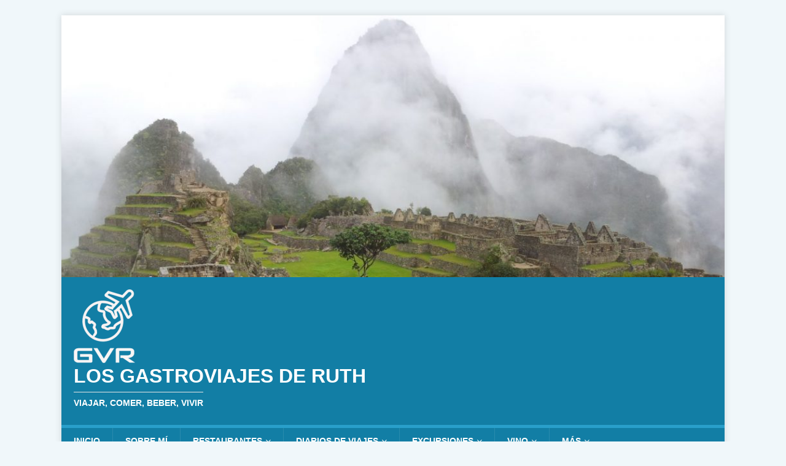

--- FILE ---
content_type: text/html; charset=UTF-8
request_url: https://gastroviajesruth.com/diarios-de-viajes/italia-dia-9/attachment/img20211025180814/
body_size: 18874
content:
<!DOCTYPE html><html class="no-js" lang="es"><head><script data-no-optimize="1">var litespeed_docref=sessionStorage.getItem("litespeed_docref");litespeed_docref&&(Object.defineProperty(document,"referrer",{get:function(){return litespeed_docref}}),sessionStorage.removeItem("litespeed_docref"));</script> <meta charset="UTF-8"><meta name="viewport" content="width=device-width, initial-scale=1.0"><link rel="profile" href="http://gmpg.org/xfn/11" /><meta name='robots' content='index, follow, max-image-preview:large, max-snippet:-1, max-video-preview:-1' /><style>img:is([sizes="auto" i], [sizes^="auto," i]) { contain-intrinsic-size: 3000px 1500px }</style><title>IMG20211025180814 - Los gastroviajes de Ruth</title><link rel="canonical" href="https://gastroviajesruth.com/diarios-de-viajes/italia-dia-9/attachment/img20211025180814/" /><meta property="og:locale" content="es_ES" /><meta property="og:type" content="article" /><meta property="og:title" content="IMG20211025180814 - Los gastroviajes de Ruth" /><meta property="og:url" content="https://gastroviajesruth.com/diarios-de-viajes/italia-dia-9/attachment/img20211025180814/" /><meta property="og:site_name" content="Los gastroviajes de Ruth" /><meta property="og:image" content="https://gastroviajesruth.com/diarios-de-viajes/italia-dia-9/attachment/img20211025180814" /><meta property="og:image:width" content="1030" /><meta property="og:image:height" content="466" /><meta property="og:image:type" content="image/jpeg" /><meta name="twitter:card" content="summary_large_image" /> <script type="application/ld+json" class="yoast-schema-graph">{"@context":"https://schema.org","@graph":[{"@type":"WebPage","@id":"https://gastroviajesruth.com/diarios-de-viajes/italia-dia-9/attachment/img20211025180814/","url":"https://gastroviajesruth.com/diarios-de-viajes/italia-dia-9/attachment/img20211025180814/","name":"IMG20211025180814 - Los gastroviajes de Ruth","isPartOf":{"@id":"https://gastroviajesruth.com/#website"},"primaryImageOfPage":{"@id":"https://gastroviajesruth.com/diarios-de-viajes/italia-dia-9/attachment/img20211025180814/#primaryimage"},"image":{"@id":"https://gastroviajesruth.com/diarios-de-viajes/italia-dia-9/attachment/img20211025180814/#primaryimage"},"thumbnailUrl":"https://i0.wp.com/gastroviajesruth.com/wp-content/uploads/2022/08/IMG20211025180814-scaled.jpg?fit=1030%2C466&ssl=1","datePublished":"2022-08-02T21:23:43+00:00","breadcrumb":{"@id":"https://gastroviajesruth.com/diarios-de-viajes/italia-dia-9/attachment/img20211025180814/#breadcrumb"},"inLanguage":"es","potentialAction":[{"@type":"ReadAction","target":["https://gastroviajesruth.com/diarios-de-viajes/italia-dia-9/attachment/img20211025180814/"]}]},{"@type":"ImageObject","inLanguage":"es","@id":"https://gastroviajesruth.com/diarios-de-viajes/italia-dia-9/attachment/img20211025180814/#primaryimage","url":"https://i0.wp.com/gastroviajesruth.com/wp-content/uploads/2022/08/IMG20211025180814-scaled.jpg?fit=1030%2C466&ssl=1","contentUrl":"https://i0.wp.com/gastroviajesruth.com/wp-content/uploads/2022/08/IMG20211025180814-scaled.jpg?fit=1030%2C466&ssl=1"},{"@type":"BreadcrumbList","@id":"https://gastroviajesruth.com/diarios-de-viajes/italia-dia-9/attachment/img20211025180814/#breadcrumb","itemListElement":[{"@type":"ListItem","position":1,"name":"Portada","item":"https://gastroviajesruth.com/"},{"@type":"ListItem","position":2,"name":"Diario de Italia, día 9: Catania y Ragusa","item":"https://gastroviajesruth.com/diarios-de-viajes/italia-dia-9/"},{"@type":"ListItem","position":3,"name":"IMG20211025180814"}]},{"@type":"WebSite","@id":"https://gastroviajesruth.com/#website","url":"https://gastroviajesruth.com/","name":"Los gastroviajes de Ruth","description":"Viajar, comer, beber, vivir","potentialAction":[{"@type":"SearchAction","target":{"@type":"EntryPoint","urlTemplate":"https://gastroviajesruth.com/?s={search_term_string}"},"query-input":{"@type":"PropertyValueSpecification","valueRequired":true,"valueName":"search_term_string"}}],"inLanguage":"es"}]}</script> <link rel='dns-prefetch' href='//www.googletagmanager.com' /><link rel='dns-prefetch' href='//stats.wp.com' /><link rel='dns-prefetch' href='//fonts.googleapis.com' /><link rel='dns-prefetch' href='//connect.facebook.net' /><link rel='dns-prefetch' href='//facebook.com' /><link rel='dns-prefetch' href='//fonts.gstatic.com' /><link rel='dns-prefetch' href='//google.co.uk' /><link rel='dns-prefetch' href='//google.com' /><link rel='dns-prefetch' href='//googleads.g.doubleclick.net' /><link rel='dns-prefetch' href='//googleadservices.com' /><link rel='dns-prefetch' href='//googletagmanager.com' /><link rel='dns-prefetch' href='//pagead2.googlesyndication.com' /><link rel='preconnect' href='//i0.wp.com' /><link rel='preconnect' href='//c0.wp.com' /><link rel='preconnect' href='//connect.facebook.net' /><link rel='preconnect' href='//facebook.com' /><link rel='preconnect' href='//fonts.googleapis.com' /><link rel='preconnect' href='//fonts.gstatic.com' /><link rel='preconnect' href='//google.co.uk' /><link rel='preconnect' href='//google.com' /><link rel='preconnect' href='//googleads.g.doubleclick.net' /><link rel='preconnect' href='//googleadservices.com' /><link rel='preconnect' href='//googletagmanager.com' /><link rel="alternate" type="application/rss+xml" title="Los gastroviajes de Ruth &raquo; Feed" href="https://gastroviajesruth.com/feed/" /><link rel="alternate" type="application/rss+xml" title="Los gastroviajes de Ruth &raquo; Feed de los comentarios" href="https://gastroviajesruth.com/comments/feed/" /><link rel="alternate" type="application/rss+xml" title="Los gastroviajes de Ruth &raquo; Comentario IMG20211025180814 del feed" href="https://gastroviajesruth.com/diarios-de-viajes/italia-dia-9/attachment/img20211025180814/feed/" />
 <script src="//www.googletagmanager.com/gtag/js?id=G-PQ3S48511Y"  data-cfasync="false" data-wpfc-render="false" type="text/javascript" async></script> <script data-cfasync="false" data-wpfc-render="false" type="text/javascript">var mi_version = '9.8.0';
				var mi_track_user = true;
				var mi_no_track_reason = '';
								var MonsterInsightsDefaultLocations = {"page_location":"https:\/\/gastroviajesruth.com\/diarios-de-viajes\/italia-dia-9\/attachment\/img20211025180814\/"};
								if ( typeof MonsterInsightsPrivacyGuardFilter === 'function' ) {
					var MonsterInsightsLocations = (typeof MonsterInsightsExcludeQuery === 'object') ? MonsterInsightsPrivacyGuardFilter( MonsterInsightsExcludeQuery ) : MonsterInsightsPrivacyGuardFilter( MonsterInsightsDefaultLocations );
				} else {
					var MonsterInsightsLocations = (typeof MonsterInsightsExcludeQuery === 'object') ? MonsterInsightsExcludeQuery : MonsterInsightsDefaultLocations;
				}

								var disableStrs = [
										'ga-disable-G-PQ3S48511Y',
									];

				/* Function to detect opted out users */
				function __gtagTrackerIsOptedOut() {
					for (var index = 0; index < disableStrs.length; index++) {
						if (document.cookie.indexOf(disableStrs[index] + '=true') > -1) {
							return true;
						}
					}

					return false;
				}

				/* Disable tracking if the opt-out cookie exists. */
				if (__gtagTrackerIsOptedOut()) {
					for (var index = 0; index < disableStrs.length; index++) {
						window[disableStrs[index]] = true;
					}
				}

				/* Opt-out function */
				function __gtagTrackerOptout() {
					for (var index = 0; index < disableStrs.length; index++) {
						document.cookie = disableStrs[index] + '=true; expires=Thu, 31 Dec 2099 23:59:59 UTC; path=/';
						window[disableStrs[index]] = true;
					}
				}

				if ('undefined' === typeof gaOptout) {
					function gaOptout() {
						__gtagTrackerOptout();
					}
				}
								window.dataLayer = window.dataLayer || [];

				window.MonsterInsightsDualTracker = {
					helpers: {},
					trackers: {},
				};
				if (mi_track_user) {
					function __gtagDataLayer() {
						dataLayer.push(arguments);
					}

					function __gtagTracker(type, name, parameters) {
						if (!parameters) {
							parameters = {};
						}

						if (parameters.send_to) {
							__gtagDataLayer.apply(null, arguments);
							return;
						}

						if (type === 'event') {
														parameters.send_to = monsterinsights_frontend.v4_id;
							var hookName = name;
							if (typeof parameters['event_category'] !== 'undefined') {
								hookName = parameters['event_category'] + ':' + name;
							}

							if (typeof MonsterInsightsDualTracker.trackers[hookName] !== 'undefined') {
								MonsterInsightsDualTracker.trackers[hookName](parameters);
							} else {
								__gtagDataLayer('event', name, parameters);
							}
							
						} else {
							__gtagDataLayer.apply(null, arguments);
						}
					}

					__gtagTracker('js', new Date());
					__gtagTracker('set', {
						'developer_id.dZGIzZG': true,
											});
					if ( MonsterInsightsLocations.page_location ) {
						__gtagTracker('set', MonsterInsightsLocations);
					}
										__gtagTracker('config', 'G-PQ3S48511Y', {"forceSSL":"true"} );
										window.gtag = __gtagTracker;										(function () {
						/* https://developers.google.com/analytics/devguides/collection/analyticsjs/ */
						/* ga and __gaTracker compatibility shim. */
						var noopfn = function () {
							return null;
						};
						var newtracker = function () {
							return new Tracker();
						};
						var Tracker = function () {
							return null;
						};
						var p = Tracker.prototype;
						p.get = noopfn;
						p.set = noopfn;
						p.send = function () {
							var args = Array.prototype.slice.call(arguments);
							args.unshift('send');
							__gaTracker.apply(null, args);
						};
						var __gaTracker = function () {
							var len = arguments.length;
							if (len === 0) {
								return;
							}
							var f = arguments[len - 1];
							if (typeof f !== 'object' || f === null || typeof f.hitCallback !== 'function') {
								if ('send' === arguments[0]) {
									var hitConverted, hitObject = false, action;
									if ('event' === arguments[1]) {
										if ('undefined' !== typeof arguments[3]) {
											hitObject = {
												'eventAction': arguments[3],
												'eventCategory': arguments[2],
												'eventLabel': arguments[4],
												'value': arguments[5] ? arguments[5] : 1,
											}
										}
									}
									if ('pageview' === arguments[1]) {
										if ('undefined' !== typeof arguments[2]) {
											hitObject = {
												'eventAction': 'page_view',
												'page_path': arguments[2],
											}
										}
									}
									if (typeof arguments[2] === 'object') {
										hitObject = arguments[2];
									}
									if (typeof arguments[5] === 'object') {
										Object.assign(hitObject, arguments[5]);
									}
									if ('undefined' !== typeof arguments[1].hitType) {
										hitObject = arguments[1];
										if ('pageview' === hitObject.hitType) {
											hitObject.eventAction = 'page_view';
										}
									}
									if (hitObject) {
										action = 'timing' === arguments[1].hitType ? 'timing_complete' : hitObject.eventAction;
										hitConverted = mapArgs(hitObject);
										__gtagTracker('event', action, hitConverted);
									}
								}
								return;
							}

							function mapArgs(args) {
								var arg, hit = {};
								var gaMap = {
									'eventCategory': 'event_category',
									'eventAction': 'event_action',
									'eventLabel': 'event_label',
									'eventValue': 'event_value',
									'nonInteraction': 'non_interaction',
									'timingCategory': 'event_category',
									'timingVar': 'name',
									'timingValue': 'value',
									'timingLabel': 'event_label',
									'page': 'page_path',
									'location': 'page_location',
									'title': 'page_title',
									'referrer' : 'page_referrer',
								};
								for (arg in args) {
																		if (!(!args.hasOwnProperty(arg) || !gaMap.hasOwnProperty(arg))) {
										hit[gaMap[arg]] = args[arg];
									} else {
										hit[arg] = args[arg];
									}
								}
								return hit;
							}

							try {
								f.hitCallback();
							} catch (ex) {
							}
						};
						__gaTracker.create = newtracker;
						__gaTracker.getByName = newtracker;
						__gaTracker.getAll = function () {
							return [];
						};
						__gaTracker.remove = noopfn;
						__gaTracker.loaded = true;
						window['__gaTracker'] = __gaTracker;
					})();
									} else {
										console.log("");
					(function () {
						function __gtagTracker() {
							return null;
						}

						window['__gtagTracker'] = __gtagTracker;
						window['gtag'] = __gtagTracker;
					})();
									}</script>  <script type="litespeed/javascript">window._wpemojiSettings={"baseUrl":"https:\/\/s.w.org\/images\/core\/emoji\/16.0.1\/72x72\/","ext":".png","svgUrl":"https:\/\/s.w.org\/images\/core\/emoji\/16.0.1\/svg\/","svgExt":".svg","source":{"concatemoji":"https:\/\/gastroviajesruth.com\/wp-includes\/js\/wp-emoji-release.min.js?ver=6.8.3"}};
/*! This file is auto-generated */
!function(s,n){var o,i,e;function c(e){try{var t={supportTests:e,timestamp:(new Date).valueOf()};sessionStorage.setItem(o,JSON.stringify(t))}catch(e){}}function p(e,t,n){e.clearRect(0,0,e.canvas.width,e.canvas.height),e.fillText(t,0,0);var t=new Uint32Array(e.getImageData(0,0,e.canvas.width,e.canvas.height).data),a=(e.clearRect(0,0,e.canvas.width,e.canvas.height),e.fillText(n,0,0),new Uint32Array(e.getImageData(0,0,e.canvas.width,e.canvas.height).data));return t.every(function(e,t){return e===a[t]})}function u(e,t){e.clearRect(0,0,e.canvas.width,e.canvas.height),e.fillText(t,0,0);for(var n=e.getImageData(16,16,1,1),a=0;a<n.data.length;a++)if(0!==n.data[a])return!1;return!0}function f(e,t,n,a){switch(t){case"flag":return n(e,"\ud83c\udff3\ufe0f\u200d\u26a7\ufe0f","\ud83c\udff3\ufe0f\u200b\u26a7\ufe0f")?!1:!n(e,"\ud83c\udde8\ud83c\uddf6","\ud83c\udde8\u200b\ud83c\uddf6")&&!n(e,"\ud83c\udff4\udb40\udc67\udb40\udc62\udb40\udc65\udb40\udc6e\udb40\udc67\udb40\udc7f","\ud83c\udff4\u200b\udb40\udc67\u200b\udb40\udc62\u200b\udb40\udc65\u200b\udb40\udc6e\u200b\udb40\udc67\u200b\udb40\udc7f");case"emoji":return!a(e,"\ud83e\udedf")}return!1}function g(e,t,n,a){var r="undefined"!=typeof WorkerGlobalScope&&self instanceof WorkerGlobalScope?new OffscreenCanvas(300,150):s.createElement("canvas"),o=r.getContext("2d",{willReadFrequently:!0}),i=(o.textBaseline="top",o.font="600 32px Arial",{});return e.forEach(function(e){i[e]=t(o,e,n,a)}),i}function t(e){var t=s.createElement("script");t.src=e,t.defer=!0,s.head.appendChild(t)}"undefined"!=typeof Promise&&(o="wpEmojiSettingsSupports",i=["flag","emoji"],n.supports={everything:!0,everythingExceptFlag:!0},e=new Promise(function(e){s.addEventListener("DOMContentLiteSpeedLoaded",e,{once:!0})}),new Promise(function(t){var n=function(){try{var e=JSON.parse(sessionStorage.getItem(o));if("object"==typeof e&&"number"==typeof e.timestamp&&(new Date).valueOf()<e.timestamp+604800&&"object"==typeof e.supportTests)return e.supportTests}catch(e){}return null}();if(!n){if("undefined"!=typeof Worker&&"undefined"!=typeof OffscreenCanvas&&"undefined"!=typeof URL&&URL.createObjectURL&&"undefined"!=typeof Blob)try{var e="postMessage("+g.toString()+"("+[JSON.stringify(i),f.toString(),p.toString(),u.toString()].join(",")+"));",a=new Blob([e],{type:"text/javascript"}),r=new Worker(URL.createObjectURL(a),{name:"wpTestEmojiSupports"});return void(r.onmessage=function(e){c(n=e.data),r.terminate(),t(n)})}catch(e){}c(n=g(i,f,p,u))}t(n)}).then(function(e){for(var t in e)n.supports[t]=e[t],n.supports.everything=n.supports.everything&&n.supports[t],"flag"!==t&&(n.supports.everythingExceptFlag=n.supports.everythingExceptFlag&&n.supports[t]);n.supports.everythingExceptFlag=n.supports.everythingExceptFlag&&!n.supports.flag,n.DOMReady=!1,n.readyCallback=function(){n.DOMReady=!0}}).then(function(){return e}).then(function(){var e;n.supports.everything||(n.readyCallback(),(e=n.source||{}).concatemoji?t(e.concatemoji):e.wpemoji&&e.twemoji&&(t(e.twemoji),t(e.wpemoji)))}))}((window,document),window._wpemojiSettings)</script> <link data-optimized="2" rel="stylesheet" href="https://gastroviajesruth.com/wp-content/litespeed/css/8f4643b8f3f9d6457422f9824fd33fdf.css?ver=9fa7c" /><link rel="preload" as="image" href="https://www.gastroviajesruth.com/wp-content/uploads/2017/02/cropped-cropped-20131020_070832-1-2-1.jpg"><link rel="preload" as="image" href="https://i0.wp.com/gastroviajesruth.com/wp-content/uploads/2017/03/Logomakr_38AePa-e1488543868987.png?fit=100%2C120&amp;ssl=1"><link rel="preload" as="image" href="https://i0.wp.com/gastroviajesruth.com/wp-content/uploads/2022/08/IMG20211025180814-scaled.jpg?fit=1030%2C466&#038;ssl=1"><style id='wp-emoji-styles-inline-css' type='text/css'>img.wp-smiley, img.emoji {
		display: inline !important;
		border: none !important;
		box-shadow: none !important;
		height: 1em !important;
		width: 1em !important;
		margin: 0 0.07em !important;
		vertical-align: -0.1em !important;
		background: none !important;
		padding: 0 !important;
	}</style><link rel='stylesheet' id='wp-block-library-css' href='https://c0.wp.com/c/6.8.3/wp-includes/css/dist/block-library/style.min.css' type='text/css' media='all' /><style id='classic-theme-styles-inline-css' type='text/css'>/*! This file is auto-generated */
.wp-block-button__link{color:#fff;background-color:#32373c;border-radius:9999px;box-shadow:none;text-decoration:none;padding:calc(.667em + 2px) calc(1.333em + 2px);font-size:1.125em}.wp-block-file__button{background:#32373c;color:#fff;text-decoration:none}</style><link rel='stylesheet' id='mediaelement-css' href='https://c0.wp.com/c/6.8.3/wp-includes/js/mediaelement/mediaelementplayer-legacy.min.css' type='text/css' media='all' /><link rel='stylesheet' id='wp-mediaelement-css' href='https://c0.wp.com/c/6.8.3/wp-includes/js/mediaelement/wp-mediaelement.min.css' type='text/css' media='all' /><style id='jetpack-sharing-buttons-style-inline-css' type='text/css'>.jetpack-sharing-buttons__services-list{display:flex;flex-direction:row;flex-wrap:wrap;gap:0;list-style-type:none;margin:5px;padding:0}.jetpack-sharing-buttons__services-list.has-small-icon-size{font-size:12px}.jetpack-sharing-buttons__services-list.has-normal-icon-size{font-size:16px}.jetpack-sharing-buttons__services-list.has-large-icon-size{font-size:24px}.jetpack-sharing-buttons__services-list.has-huge-icon-size{font-size:36px}@media print{.jetpack-sharing-buttons__services-list{display:none!important}}.editor-styles-wrapper .wp-block-jetpack-sharing-buttons{gap:0;padding-inline-start:0}ul.jetpack-sharing-buttons__services-list.has-background{padding:1.25em 2.375em}</style><style id='global-styles-inline-css' type='text/css'>:root{--wp--preset--aspect-ratio--square: 1;--wp--preset--aspect-ratio--4-3: 4/3;--wp--preset--aspect-ratio--3-4: 3/4;--wp--preset--aspect-ratio--3-2: 3/2;--wp--preset--aspect-ratio--2-3: 2/3;--wp--preset--aspect-ratio--16-9: 16/9;--wp--preset--aspect-ratio--9-16: 9/16;--wp--preset--color--black: #000000;--wp--preset--color--cyan-bluish-gray: #abb8c3;--wp--preset--color--white: #ffffff;--wp--preset--color--pale-pink: #f78da7;--wp--preset--color--vivid-red: #cf2e2e;--wp--preset--color--luminous-vivid-orange: #ff6900;--wp--preset--color--luminous-vivid-amber: #fcb900;--wp--preset--color--light-green-cyan: #7bdcb5;--wp--preset--color--vivid-green-cyan: #00d084;--wp--preset--color--pale-cyan-blue: #8ed1fc;--wp--preset--color--vivid-cyan-blue: #0693e3;--wp--preset--color--vivid-purple: #9b51e0;--wp--preset--gradient--vivid-cyan-blue-to-vivid-purple: linear-gradient(135deg,rgba(6,147,227,1) 0%,rgb(155,81,224) 100%);--wp--preset--gradient--light-green-cyan-to-vivid-green-cyan: linear-gradient(135deg,rgb(122,220,180) 0%,rgb(0,208,130) 100%);--wp--preset--gradient--luminous-vivid-amber-to-luminous-vivid-orange: linear-gradient(135deg,rgba(252,185,0,1) 0%,rgba(255,105,0,1) 100%);--wp--preset--gradient--luminous-vivid-orange-to-vivid-red: linear-gradient(135deg,rgba(255,105,0,1) 0%,rgb(207,46,46) 100%);--wp--preset--gradient--very-light-gray-to-cyan-bluish-gray: linear-gradient(135deg,rgb(238,238,238) 0%,rgb(169,184,195) 100%);--wp--preset--gradient--cool-to-warm-spectrum: linear-gradient(135deg,rgb(74,234,220) 0%,rgb(151,120,209) 20%,rgb(207,42,186) 40%,rgb(238,44,130) 60%,rgb(251,105,98) 80%,rgb(254,248,76) 100%);--wp--preset--gradient--blush-light-purple: linear-gradient(135deg,rgb(255,206,236) 0%,rgb(152,150,240) 100%);--wp--preset--gradient--blush-bordeaux: linear-gradient(135deg,rgb(254,205,165) 0%,rgb(254,45,45) 50%,rgb(107,0,62) 100%);--wp--preset--gradient--luminous-dusk: linear-gradient(135deg,rgb(255,203,112) 0%,rgb(199,81,192) 50%,rgb(65,88,208) 100%);--wp--preset--gradient--pale-ocean: linear-gradient(135deg,rgb(255,245,203) 0%,rgb(182,227,212) 50%,rgb(51,167,181) 100%);--wp--preset--gradient--electric-grass: linear-gradient(135deg,rgb(202,248,128) 0%,rgb(113,206,126) 100%);--wp--preset--gradient--midnight: linear-gradient(135deg,rgb(2,3,129) 0%,rgb(40,116,252) 100%);--wp--preset--font-size--small: 13px;--wp--preset--font-size--medium: 20px;--wp--preset--font-size--large: 36px;--wp--preset--font-size--x-large: 42px;--wp--preset--spacing--20: 0.44rem;--wp--preset--spacing--30: 0.67rem;--wp--preset--spacing--40: 1rem;--wp--preset--spacing--50: 1.5rem;--wp--preset--spacing--60: 2.25rem;--wp--preset--spacing--70: 3.38rem;--wp--preset--spacing--80: 5.06rem;--wp--preset--shadow--natural: 6px 6px 9px rgba(0, 0, 0, 0.2);--wp--preset--shadow--deep: 12px 12px 50px rgba(0, 0, 0, 0.4);--wp--preset--shadow--sharp: 6px 6px 0px rgba(0, 0, 0, 0.2);--wp--preset--shadow--outlined: 6px 6px 0px -3px rgba(255, 255, 255, 1), 6px 6px rgba(0, 0, 0, 1);--wp--preset--shadow--crisp: 6px 6px 0px rgba(0, 0, 0, 1);}:where(.is-layout-flex){gap: 0.5em;}:where(.is-layout-grid){gap: 0.5em;}body .is-layout-flex{display: flex;}.is-layout-flex{flex-wrap: wrap;align-items: center;}.is-layout-flex > :is(*, div){margin: 0;}body .is-layout-grid{display: grid;}.is-layout-grid > :is(*, div){margin: 0;}:where(.wp-block-columns.is-layout-flex){gap: 2em;}:where(.wp-block-columns.is-layout-grid){gap: 2em;}:where(.wp-block-post-template.is-layout-flex){gap: 1.25em;}:where(.wp-block-post-template.is-layout-grid){gap: 1.25em;}.has-black-color{color: var(--wp--preset--color--black) !important;}.has-cyan-bluish-gray-color{color: var(--wp--preset--color--cyan-bluish-gray) !important;}.has-white-color{color: var(--wp--preset--color--white) !important;}.has-pale-pink-color{color: var(--wp--preset--color--pale-pink) !important;}.has-vivid-red-color{color: var(--wp--preset--color--vivid-red) !important;}.has-luminous-vivid-orange-color{color: var(--wp--preset--color--luminous-vivid-orange) !important;}.has-luminous-vivid-amber-color{color: var(--wp--preset--color--luminous-vivid-amber) !important;}.has-light-green-cyan-color{color: var(--wp--preset--color--light-green-cyan) !important;}.has-vivid-green-cyan-color{color: var(--wp--preset--color--vivid-green-cyan) !important;}.has-pale-cyan-blue-color{color: var(--wp--preset--color--pale-cyan-blue) !important;}.has-vivid-cyan-blue-color{color: var(--wp--preset--color--vivid-cyan-blue) !important;}.has-vivid-purple-color{color: var(--wp--preset--color--vivid-purple) !important;}.has-black-background-color{background-color: var(--wp--preset--color--black) !important;}.has-cyan-bluish-gray-background-color{background-color: var(--wp--preset--color--cyan-bluish-gray) !important;}.has-white-background-color{background-color: var(--wp--preset--color--white) !important;}.has-pale-pink-background-color{background-color: var(--wp--preset--color--pale-pink) !important;}.has-vivid-red-background-color{background-color: var(--wp--preset--color--vivid-red) !important;}.has-luminous-vivid-orange-background-color{background-color: var(--wp--preset--color--luminous-vivid-orange) !important;}.has-luminous-vivid-amber-background-color{background-color: var(--wp--preset--color--luminous-vivid-amber) !important;}.has-light-green-cyan-background-color{background-color: var(--wp--preset--color--light-green-cyan) !important;}.has-vivid-green-cyan-background-color{background-color: var(--wp--preset--color--vivid-green-cyan) !important;}.has-pale-cyan-blue-background-color{background-color: var(--wp--preset--color--pale-cyan-blue) !important;}.has-vivid-cyan-blue-background-color{background-color: var(--wp--preset--color--vivid-cyan-blue) !important;}.has-vivid-purple-background-color{background-color: var(--wp--preset--color--vivid-purple) !important;}.has-black-border-color{border-color: var(--wp--preset--color--black) !important;}.has-cyan-bluish-gray-border-color{border-color: var(--wp--preset--color--cyan-bluish-gray) !important;}.has-white-border-color{border-color: var(--wp--preset--color--white) !important;}.has-pale-pink-border-color{border-color: var(--wp--preset--color--pale-pink) !important;}.has-vivid-red-border-color{border-color: var(--wp--preset--color--vivid-red) !important;}.has-luminous-vivid-orange-border-color{border-color: var(--wp--preset--color--luminous-vivid-orange) !important;}.has-luminous-vivid-amber-border-color{border-color: var(--wp--preset--color--luminous-vivid-amber) !important;}.has-light-green-cyan-border-color{border-color: var(--wp--preset--color--light-green-cyan) !important;}.has-vivid-green-cyan-border-color{border-color: var(--wp--preset--color--vivid-green-cyan) !important;}.has-pale-cyan-blue-border-color{border-color: var(--wp--preset--color--pale-cyan-blue) !important;}.has-vivid-cyan-blue-border-color{border-color: var(--wp--preset--color--vivid-cyan-blue) !important;}.has-vivid-purple-border-color{border-color: var(--wp--preset--color--vivid-purple) !important;}.has-vivid-cyan-blue-to-vivid-purple-gradient-background{background: var(--wp--preset--gradient--vivid-cyan-blue-to-vivid-purple) !important;}.has-light-green-cyan-to-vivid-green-cyan-gradient-background{background: var(--wp--preset--gradient--light-green-cyan-to-vivid-green-cyan) !important;}.has-luminous-vivid-amber-to-luminous-vivid-orange-gradient-background{background: var(--wp--preset--gradient--luminous-vivid-amber-to-luminous-vivid-orange) !important;}.has-luminous-vivid-orange-to-vivid-red-gradient-background{background: var(--wp--preset--gradient--luminous-vivid-orange-to-vivid-red) !important;}.has-very-light-gray-to-cyan-bluish-gray-gradient-background{background: var(--wp--preset--gradient--very-light-gray-to-cyan-bluish-gray) !important;}.has-cool-to-warm-spectrum-gradient-background{background: var(--wp--preset--gradient--cool-to-warm-spectrum) !important;}.has-blush-light-purple-gradient-background{background: var(--wp--preset--gradient--blush-light-purple) !important;}.has-blush-bordeaux-gradient-background{background: var(--wp--preset--gradient--blush-bordeaux) !important;}.has-luminous-dusk-gradient-background{background: var(--wp--preset--gradient--luminous-dusk) !important;}.has-pale-ocean-gradient-background{background: var(--wp--preset--gradient--pale-ocean) !important;}.has-electric-grass-gradient-background{background: var(--wp--preset--gradient--electric-grass) !important;}.has-midnight-gradient-background{background: var(--wp--preset--gradient--midnight) !important;}.has-small-font-size{font-size: var(--wp--preset--font-size--small) !important;}.has-medium-font-size{font-size: var(--wp--preset--font-size--medium) !important;}.has-large-font-size{font-size: var(--wp--preset--font-size--large) !important;}.has-x-large-font-size{font-size: var(--wp--preset--font-size--x-large) !important;}
:where(.wp-block-post-template.is-layout-flex){gap: 1.25em;}:where(.wp-block-post-template.is-layout-grid){gap: 1.25em;}
:where(.wp-block-columns.is-layout-flex){gap: 2em;}:where(.wp-block-columns.is-layout-grid){gap: 2em;}
:root :where(.wp-block-pullquote){font-size: 1.5em;line-height: 1.6;}</style> <script type="litespeed/javascript" data-src="https://c0.wp.com/c/6.8.3/wp-includes/js/jquery/jquery.min.js" id="jquery-core-js"></script> <script type="litespeed/javascript" data-src="https://c0.wp.com/c/6.8.3/wp-includes/js/jquery/jquery-migrate.min.js" id="jquery-migrate-js"></script> <script type="litespeed/javascript" data-src="https://gastroviajesruth.com/wp-content/plugins/google-analytics-for-wordpress/assets/js/frontend-gtag.min.js?ver=9.8.0" id="monsterinsights-frontend-script-js" data-wp-strategy="async"></script> <script data-cfasync="false" data-wpfc-render="false" type="text/javascript" id='monsterinsights-frontend-script-js-extra'>/*  */
var monsterinsights_frontend = {"js_events_tracking":"true","download_extensions":"doc,pdf,ppt,zip,xls,docx,pptx,xlsx","inbound_paths":"[]","home_url":"https:\/\/gastroviajesruth.com","hash_tracking":"false","v4_id":"G-PQ3S48511Y"};/*  */</script> 
 <script type="litespeed/javascript" data-src="https://www.googletagmanager.com/gtag/js?id=GT-TX58RW8" id="google_gtagjs-js"></script> <script id="google_gtagjs-js-after" type="litespeed/javascript">window.dataLayer=window.dataLayer||[];function gtag(){dataLayer.push(arguments)}
gtag("set","linker",{"domains":["gastroviajesruth.com"]});gtag("js",new Date());gtag("set","developer_id.dZTNiMT",!0);gtag("config","GT-TX58RW8")</script> <link rel="https://api.w.org/" href="https://gastroviajesruth.com/wp-json/" /><link rel="alternate" title="JSON" type="application/json" href="https://gastroviajesruth.com/wp-json/wp/v2/media/19895" /><link rel="EditURI" type="application/rsd+xml" title="RSD" href="https://gastroviajesruth.com/xmlrpc.php?rsd" /><meta name="generator" content="WordPress 6.8.3" /><link rel='shortlink' href='https://gastroviajesruth.com/?p=19895' /><link rel="alternate" title="oEmbed (JSON)" type="application/json+oembed" href="https://gastroviajesruth.com/wp-json/oembed/1.0/embed?url=https%3A%2F%2Fgastroviajesruth.com%2Fdiarios-de-viajes%2Fitalia-dia-9%2Fattachment%2Fimg20211025180814%2F" /><link rel="alternate" title="oEmbed (XML)" type="text/xml+oembed" href="https://gastroviajesruth.com/wp-json/oembed/1.0/embed?url=https%3A%2F%2Fgastroviajesruth.com%2Fdiarios-de-viajes%2Fitalia-dia-9%2Fattachment%2Fimg20211025180814%2F&#038;format=xml" /><meta name="generator" content="Site Kit by Google 1.163.0" /><style>img#wpstats{display:none}</style><!--[if lt IE 9]> <script src="https://gastroviajesruth.com/wp-content/themes/mh-magazine-lite/js/css3-mediaqueries.js"></script> <![endif]--><meta name="google-adsense-platform-account" content="ca-host-pub-2644536267352236"><meta name="google-adsense-platform-domain" content="sitekit.withgoogle.com"> <script type="litespeed/javascript" data-src="https://pagead2.googlesyndication.com/pagead/js/adsbygoogle.js?client=ca-pub-4162130860930091&amp;host=ca-host-pub-2644536267352236" crossorigin="anonymous"></script> <link rel="icon" href="https://i0.wp.com/gastroviajesruth.com/wp-content/uploads/2017/02/cropped-20131020_070832-1.jpg?fit=32%2C32&#038;ssl=1" sizes="32x32" /><link rel="icon" href="https://i0.wp.com/gastroviajesruth.com/wp-content/uploads/2017/02/cropped-20131020_070832-1.jpg?fit=192%2C192&#038;ssl=1" sizes="192x192" /><link rel="apple-touch-icon" href="https://i0.wp.com/gastroviajesruth.com/wp-content/uploads/2017/02/cropped-20131020_070832-1.jpg?fit=180%2C180&#038;ssl=1" /><meta name="msapplication-TileImage" content="https://i0.wp.com/gastroviajesruth.com/wp-content/uploads/2017/02/cropped-20131020_070832-1.jpg?fit=270%2C270&#038;ssl=1" /><style id="sccss"></style></head><body id="mh-mobile" class="attachment wp-singular attachment-template-default single single-attachment postid-19895 attachmentid-19895 attachment-jpeg wp-custom-logo wp-theme-mh-magazine-lite wp-child-theme-mh-travelmag mh-right-sb" itemscope="itemscope" itemtype="http://schema.org/WebPage"><div class="mh-container mh-container-outer"><div class="mh-header-mobile-nav clearfix"></div><header class="mh-header" itemscope="itemscope" itemtype="http://schema.org/WPHeader"><div class="mh-container mh-container-inner mh-row clearfix"><div class="mh-custom-header clearfix">
<a class="mh-header-image-link" href="https://gastroviajesruth.com/" title="Los gastroviajes de Ruth" rel="home">
<img class="mh-header-image" src="https://www.gastroviajesruth.com/wp-content/uploads/2017/02/cropped-cropped-20131020_070832-1-2-1.jpg" height="592" width="1500" alt="Los gastroviajes de Ruth" />
</a><div class="mh-site-identity"><div class="mh-site-logo" role="banner" itemscope="itemscope" itemtype="http://schema.org/Brand">
<a href="https://gastroviajesruth.com/" class="custom-logo-link" rel="home"><img width="100" height="120" src="https://i0.wp.com/gastroviajesruth.com/wp-content/uploads/2017/03/Logomakr_38AePa-e1488543868987.png?fit=100%2C120&amp;ssl=1" class="custom-logo" alt="Los gastroviajes de Ruth" decoding="async" /></a><div class="mh-header-text">
<a class="mh-header-text-link" href="https://gastroviajesruth.com/" title="Los gastroviajes de Ruth" rel="home"><h2 class="mh-header-title">Los gastroviajes de Ruth</h2><h3 class="mh-header-tagline">Viajar, comer, beber, vivir</h3>
</a></div></div></div></div></div><div class="mh-main-nav-wrap"><nav class="mh-navigation mh-main-nav mh-container mh-container-inner clearfix" itemscope="itemscope" itemtype="http://schema.org/SiteNavigationElement"><div class="menu-menu-principal-container"><ul id="menu-menu-principal" class="menu"><li id="menu-item-39" class="menu-item menu-item-type-custom menu-item-object-custom menu-item-home menu-item-39"><a href="http://gastroviajesruth.com">Inicio</a></li><li id="menu-item-40" class="menu-item menu-item-type-post_type menu-item-object-page menu-item-privacy-policy menu-item-40"><a rel="privacy-policy" href="https://gastroviajesruth.com/about/">Sobre mí</a></li><li id="menu-item-4723" class="menu-item menu-item-type-taxonomy menu-item-object-category menu-item-has-children menu-item-4723"><a href="https://gastroviajesruth.com/category/restaurantes/">Restaurantes</a><ul class="sub-menu"><li id="menu-item-4758" class="menu-item menu-item-type-taxonomy menu-item-object-category menu-item-has-children menu-item-4758"><a href="https://gastroviajesruth.com/category/restaurantes/galicia/">Galicia</a><ul class="sub-menu"><li id="menu-item-4759" class="menu-item menu-item-type-taxonomy menu-item-object-category menu-item-4759"><a href="https://gastroviajesruth.com/category/restaurantes/galicia/pontevedra/">Pontevedra</a></li><li id="menu-item-4760" class="menu-item menu-item-type-taxonomy menu-item-object-category menu-item-4760"><a href="https://gastroviajesruth.com/category/restaurantes/galicia/la-coruna/">La Coruña</a></li><li id="menu-item-4762" class="menu-item menu-item-type-taxonomy menu-item-object-category menu-item-4762"><a href="https://gastroviajesruth.com/category/restaurantes/galicia/lugo/">Lugo</a></li><li id="menu-item-4763" class="menu-item menu-item-type-taxonomy menu-item-object-category menu-item-4763"><a href="https://gastroviajesruth.com/category/restaurantes/galicia/orense/">Orense</a></li></ul></li><li id="menu-item-4761" class="menu-item menu-item-type-taxonomy menu-item-object-category menu-item-4761"><a href="https://gastroviajesruth.com/category/restaurantes/asturias/">Asturias</a></li><li id="menu-item-4775" class="menu-item menu-item-type-taxonomy menu-item-object-category menu-item-4775"><a href="https://gastroviajesruth.com/category/restaurantes/madrid/">Madrid</a></li><li id="menu-item-16915" class="menu-item menu-item-type-taxonomy menu-item-object-category menu-item-16915"><a href="https://gastroviajesruth.com/category/restaurantes/andalucia/">Andalucía</a></li><li id="menu-item-20561" class="menu-item menu-item-type-taxonomy menu-item-object-category menu-item-20561"><a href="https://gastroviajesruth.com/category/restaurantes/otros-restaurantes/">Otros restaurantes</a></li></ul></li><li id="menu-item-4720" class="menu-item menu-item-type-taxonomy menu-item-object-category menu-item-has-children menu-item-4720"><a href="https://gastroviajesruth.com/category/diarios-de-viajes/">Diarios de viajes</a><ul class="sub-menu"><li id="menu-item-7276" class="menu-item menu-item-type-taxonomy menu-item-object-category menu-item-has-children menu-item-7276"><a href="https://gastroviajesruth.com/category/diarios-de-viajes/europa/">EUROPA</a><ul class="sub-menu"><li id="menu-item-7278" class="menu-item menu-item-type-taxonomy menu-item-object-category menu-item-has-children menu-item-7278"><a href="https://gastroviajesruth.com/category/diarios-de-viajes/europa/espana/">España y Andorra</a><ul class="sub-menu"><li id="menu-item-20544" class="menu-item menu-item-type-post_type menu-item-object-post menu-item-20544"><a href="https://gastroviajesruth.com/diarios-de-viajes/ibiza-dia-1/">Diario de Ibiza</a></li><li id="menu-item-18331" class="menu-item menu-item-type-post_type menu-item-object-post menu-item-18331"><a href="https://gastroviajesruth.com/diarios-de-viajes/cadiz/">Diario de Cádiz</a></li><li id="menu-item-18329" class="menu-item menu-item-type-post_type menu-item-object-post menu-item-18329"><a href="https://gastroviajesruth.com/diarios-de-viajes/andorra-dia-1/">Diario de Andorra</a></li><li id="menu-item-4752" class="menu-item menu-item-type-post_type menu-item-object-post menu-item-4752"><a href="https://gastroviajesruth.com/diarios-de-viajes/tenerife-dia-1/">Diario de Tenerife</a></li><li id="menu-item-20548" class="menu-item menu-item-type-post_type menu-item-object-post menu-item-20548"><a href="https://gastroviajesruth.com/diarios-de-viajes/levante-dia-1/">Diario de Levante: Alicante</a></li><li id="menu-item-20549" class="menu-item menu-item-type-post_type menu-item-object-post menu-item-20549"><a href="https://gastroviajesruth.com/diarios-de-viajes/gran-canaria-dia-1/">Diario de Gran Canaria</a></li><li id="menu-item-20554" class="menu-item menu-item-type-post_type menu-item-object-post menu-item-20554"><a href="https://gastroviajesruth.com/diarios-de-viajes/algarve-huelva-cadiz-dia-1/">Diario del Algarve, Huelva y Cádiz</a></li><li id="menu-item-9421" class="menu-item menu-item-type-post_type menu-item-object-post menu-item-9421"><a href="https://gastroviajesruth.com/diarios-de-viajes/candanchu-dia-1/">Diario de Candanchú</a></li><li id="menu-item-18333" class="menu-item menu-item-type-post_type menu-item-object-post menu-item-18333"><a href="https://gastroviajesruth.com/diarios-de-viajes/formigal-dia-1/">Diario de Formigal</a></li><li id="menu-item-21808" class="menu-item menu-item-type-post_type menu-item-object-post menu-item-21808"><a href="https://gastroviajesruth.com/diarios-de-viajes/menorca-1/">Diario de Menorca</a></li><li id="menu-item-21500" class="menu-item menu-item-type-post_type menu-item-object-post menu-item-21500"><a href="https://gastroviajesruth.com/diarios-de-viajes/ribeira-sacra/">Ribeira Sacra</a></li><li id="menu-item-4783" class="menu-item menu-item-type-post_type menu-item-object-post menu-item-4783"><a href="https://gastroviajesruth.com/diarios-de-viajes/boda-sevilla/">Fin de semana en Sevilla</a></li></ul></li><li id="menu-item-18335" class="menu-item menu-item-type-post_type menu-item-object-post menu-item-18335"><a href="https://gastroviajesruth.com/diarios-de-viajes/algarve-huelva-cadiz-dia-1/">Diario del Algarve, Huelva y Cádiz</a></li><li id="menu-item-20546" class="menu-item menu-item-type-post_type menu-item-object-post menu-item-20546"><a href="https://gastroviajesruth.com/diarios-de-viajes/lisboa-dia-1/">Diario de Lisboa y alrededores</a></li><li id="menu-item-18330" class="menu-item menu-item-type-post_type menu-item-object-post menu-item-18330"><a href="https://gastroviajesruth.com/diarios-de-viajes/berlin-preparativos-y-dia1/">Diario de Berlín</a></li><li id="menu-item-7260" class="menu-item menu-item-type-post_type menu-item-object-post menu-item-7260"><a href="https://gastroviajesruth.com/diarios-de-viajes/bulgaria-preparativos/">Diario de Bulgaria</a></li><li id="menu-item-12813" class="menu-item menu-item-type-taxonomy menu-item-object-category menu-item-has-children menu-item-12813"><a href="https://gastroviajesruth.com/category/diarios-de-viajes/europa/londres/">Londres</a><ul class="sub-menu"><li id="menu-item-4805" class="menu-item menu-item-type-post_type menu-item-object-post menu-item-4805"><a href="https://gastroviajesruth.com/diarios-de-viajes/londres1-dia-1/">Diario de Londres 2014</a></li><li id="menu-item-12814" class="menu-item menu-item-type-post_type menu-item-object-post menu-item-12814"><a href="https://gastroviajesruth.com/diarios-de-viajes/londres2-dia-1/">Diario de Londres 2018</a></li></ul></li><li id="menu-item-4809" class="menu-item menu-item-type-post_type menu-item-object-post menu-item-4809"><a href="https://gastroviajesruth.com/diarios-de-viajes/paris-dia-1/">Diario de París</a></li><li id="menu-item-20593" class="menu-item menu-item-type-post_type menu-item-object-post menu-item-20593"><a href="https://gastroviajesruth.com/diarios-de-viajes/italia-dia-1/">Diario de Italia: Venecia y Sicilia</a></li><li id="menu-item-4812" class="menu-item menu-item-type-post_type menu-item-object-post menu-item-4812"><a href="https://gastroviajesruth.com/diarios-de-viajes/semana-santa-portugal-dia-1/">Diario Semana Santa Norte de Portugal</a></li><li id="menu-item-18334" class="menu-item menu-item-type-post_type menu-item-object-post menu-item-18334"><a href="https://gastroviajesruth.com/diarios-de-viajes/rumania-dia-1/">Diario de Rumanía</a></li></ul></li><li id="menu-item-7274" class="menu-item menu-item-type-taxonomy menu-item-object-category menu-item-has-children menu-item-7274"><a href="https://gastroviajesruth.com/category/diarios-de-viajes/asia/">ASIA</a><ul class="sub-menu"><li id="menu-item-12263" class="menu-item menu-item-type-post_type menu-item-object-post menu-item-12263"><a href="https://gastroviajesruth.com/diarios-de-viajes/sri-lanka-preparativos/">Diario de Sri Lanka</a></li><li id="menu-item-6514" class="menu-item menu-item-type-post_type menu-item-object-post menu-item-6514"><a href="https://gastroviajesruth.com/diarios-de-viajes/asia/japon/preparativos-2/">Diario de Japón</a></li><li id="menu-item-4750" class="menu-item menu-item-type-post_type menu-item-object-post menu-item-4750"><a href="https://gastroviajesruth.com/diarios-de-viajes/tailandia-dia-1-introduccion/">Diario de Tailandia</a></li><li id="menu-item-4804" class="menu-item menu-item-type-post_type menu-item-object-post menu-item-4804"><a href="https://gastroviajesruth.com/diarios-de-viajes/china-dia-1/">Diario de China</a></li></ul></li><li id="menu-item-7275" class="menu-item menu-item-type-taxonomy menu-item-object-category menu-item-has-children menu-item-7275"><a href="https://gastroviajesruth.com/category/diarios-de-viajes/america/">AMÉRICA</a><ul class="sub-menu"><li id="menu-item-21877" class="menu-item menu-item-type-post_type menu-item-object-post menu-item-21877"><a href="https://gastroviajesruth.com/diarios-de-viajes/brasil/">Diario de Brasil</a></li><li id="menu-item-4801" class="menu-item menu-item-type-post_type menu-item-object-post menu-item-4801"><a href="https://gastroviajesruth.com/diarios-de-viajes/costa-rica-dia-1/">Diario de Costa Rica</a></li><li id="menu-item-4811" class="menu-item menu-item-type-post_type menu-item-object-post menu-item-4811"><a href="https://gastroviajesruth.com/diarios-de-viajes/peru-introduccion-y-dia-1/">Diario de Perú</a></li><li id="menu-item-8931" class="menu-item menu-item-type-taxonomy menu-item-object-category menu-item-has-children menu-item-8931"><a href="https://gastroviajesruth.com/category/diarios-de-viajes/america/usa/">Diario de USA</a><ul class="sub-menu"><li id="menu-item-16479" class="menu-item menu-item-type-post_type menu-item-object-post menu-item-16479"><a href="https://gastroviajesruth.com/diarios-de-viajes/america/usa/preparativos/">Diario Costa Este USA y Nueva York</a></li><li id="menu-item-16477" class="menu-item menu-item-type-post_type menu-item-object-post menu-item-16477"><a href="https://gastroviajesruth.com/diarios-de-viajes/costa-oeste-usa/">Diario Costa Oeste USA</a></li></ul></li></ul></li><li id="menu-item-5401" class="menu-item menu-item-type-taxonomy menu-item-object-category menu-item-5401"><a href="https://gastroviajesruth.com/category/uncategorized/recetas/">Recetas</a></li><li id="menu-item-4724" class="menu-item menu-item-type-taxonomy menu-item-object-category menu-item-4724"><a href="https://gastroviajesruth.com/category/uncategorized/">Otros</a></li></ul></li><li id="menu-item-4722" class="menu-item menu-item-type-taxonomy menu-item-object-category menu-item-has-children menu-item-4722"><a href="https://gastroviajesruth.com/category/visitas/">Excursiones</a><ul class="sub-menu"><li id="menu-item-4827" class="menu-item menu-item-type-taxonomy menu-item-object-category menu-item-has-children menu-item-4827"><a href="https://gastroviajesruth.com/category/visitas/asturias-visitas/">Excursiones por Asturias</a><ul class="sub-menu"><li id="menu-item-4814" class="menu-item menu-item-type-post_type menu-item-object-post menu-item-4814"><a href="https://gastroviajesruth.com/visitas/descenso-rio-sella-asturias/">Descenso del Río Sella. Asturias</a></li></ul></li><li id="menu-item-4828" class="menu-item menu-item-type-taxonomy menu-item-object-category menu-item-has-children menu-item-4828"><a href="https://gastroviajesruth.com/category/visitas/galicia-visitas/">Excursiones por Galicia</a><ul class="sub-menu"><li id="menu-item-20558" class="menu-item menu-item-type-post_type menu-item-object-post menu-item-20558"><a href="https://gastroviajesruth.com/restaurantes/castro-candaz-y-la-molinera-lalin/">Castro Candaz y Restaurante La Molinera de Lalín</a></li><li id="menu-item-4782" class="menu-item menu-item-type-post_type menu-item-object-post menu-item-4782"><a href="https://gastroviajesruth.com/visitas/castro-de-santa-tecla-oia/">Castro de Santa Tecla, La Guardia y Oia</a></li><li id="menu-item-4797" class="menu-item menu-item-type-post_type menu-item-object-post menu-item-4797"><a href="https://gastroviajesruth.com/visitas/guimatur-cambados/">Guimatur y la Fiesta de la Vieira 2015. Cambados</a></li><li id="menu-item-4780" class="menu-item menu-item-type-post_type menu-item-object-post menu-item-4780"><a href="https://gastroviajesruth.com/visitas/isla-de-salvora/">Isla de Sálvora</a></li><li id="menu-item-4795" class="menu-item menu-item-type-post_type menu-item-object-post menu-item-4795"><a href="https://gastroviajesruth.com/visitas/isla-san-simon/">Isla de San Simón. Un pedazo de paraíso en Galicia</a></li><li id="menu-item-4808" class="menu-item menu-item-type-post_type menu-item-object-post menu-item-4808"><a href="https://gastroviajesruth.com/visitas/islas-ons/">Islas Ons</a></li><li id="menu-item-4794" class="menu-item menu-item-type-post_type menu-item-object-post menu-item-4794"><a href="https://gastroviajesruth.com/visitas/magicos-petroglifos-galicia/">Mágicos petroglifos de Mogor y Campo Lameiro</a></li><li id="menu-item-4779" class="menu-item menu-item-type-post_type menu-item-object-post menu-item-4779"><a href="https://gastroviajesruth.com/visitas/mirador-de-cedeira/">Mirador de Cedeira. Redondela</a></li><li id="menu-item-4800" class="menu-item menu-item-type-post_type menu-item-object-post menu-item-4800"><a href="https://gastroviajesruth.com/visitas/pazo-la-saleta/">Pazo de La Saleta</a></li><li id="menu-item-4807" class="menu-item menu-item-type-post_type menu-item-object-post menu-item-4807"><a href="https://gastroviajesruth.com/visitas/pazo-quinteiro-da-cruz/">Pazo Quinteiro da Cruz. Ribadumia (Pontevedra)</a></li><li id="menu-item-4798" class="menu-item menu-item-type-post_type menu-item-object-post menu-item-4798"><a href="https://gastroviajesruth.com/visitas/pazo-quinones-leon/">Pazo Quiñones de León. Vigo</a></li><li id="menu-item-4810" class="menu-item menu-item-type-post_type menu-item-object-post menu-item-4810"><a href="https://gastroviajesruth.com/visitas/pazo-de-rubians/">Pazo de Rubians</a></li><li id="menu-item-4799" class="menu-item menu-item-type-post_type menu-item-object-post menu-item-4799"><a href="https://gastroviajesruth.com/visitas/pazo-de-vilane/">Pazo de Vilane. Antas de Ulla (Lugo)</a></li><li id="menu-item-4781" class="menu-item menu-item-type-post_type menu-item-object-post menu-item-4781"><a href="https://gastroviajesruth.com/visitas/ruta-pedra-e-auga/">Ruta da Pedra e da Auga</a></li><li id="menu-item-18336" class="menu-item menu-item-type-post_type menu-item-object-post menu-item-18336"><a href="https://gastroviajesruth.com/diarios-de-viajes/fin-de-semana-orense/">Fin de semana en Orense. Restaurante Nova</a></li><li id="menu-item-4796" class="menu-item menu-item-type-post_type menu-item-object-post menu-item-4796"><a href="https://gastroviajesruth.com/visitas/ribadavia/">Ribadavia</a></li><li id="menu-item-4778" class="menu-item menu-item-type-post_type menu-item-object-post menu-item-4778"><a href="https://gastroviajesruth.com/visitas/rias-baixas-resumen/">Qué visitar en Galicia. Rías Baixas y alrededores</a></li></ul></li><li id="menu-item-16432" class="menu-item menu-item-type-taxonomy menu-item-object-category menu-item-16432"><a href="https://gastroviajesruth.com/category/visitas/excursiones-por-portugal/">Excursiones por Portugal</a></li></ul></li><li id="menu-item-4721" class="menu-item menu-item-type-taxonomy menu-item-object-category menu-item-has-children menu-item-4721"><a href="https://gastroviajesruth.com/category/vino/">Vino</a><ul class="sub-menu"><li id="menu-item-5161" class="menu-item menu-item-type-taxonomy menu-item-object-category menu-item-5161"><a href="https://gastroviajesruth.com/category/vino/catas/">Catas</a></li><li id="menu-item-5162" class="menu-item menu-item-type-taxonomy menu-item-object-category menu-item-5162"><a href="https://gastroviajesruth.com/category/vino/bodegas/">Bodegas</a></li></ul></li><li id="menu-item-5403" class="menu-item menu-item-type-taxonomy menu-item-object-category menu-item-has-children menu-item-5403"><a href="https://gastroviajesruth.com/category/uncategorized/mas/">Más</a><ul class="sub-menu"><li id="menu-item-4725" class="menu-item menu-item-type-taxonomy menu-item-object-category menu-item-4725"><a href="https://gastroviajesruth.com/category/uncategorized/hoteles-con-encanto/">Hoteles con encanto</a></li></ul></li></ul></div></nav></div></header><div class="mh-wrapper clearfix"><div id="main-content" class="mh-content" role="main"><article id="post-19895" class="post-19895 attachment type-attachment status-inherit hentry"><header class="entry-header"><h1 class="entry-title">IMG20211025180814</h1></header><figure class="entry-thumbnail">
<a href="https://gastroviajesruth.com/wp-content/uploads/2022/08/IMG20211025180814-scaled.jpg" title="IMG20211025180814" rel="attachment" target="_blank">
<img src="https://i0.wp.com/gastroviajesruth.com/wp-content/uploads/2022/08/IMG20211025180814-scaled.jpg?fit=1030%2C466&#038;ssl=1" width="1030" height="466" class="attachment-medium" alt="IMG20211025180814" />
</a></figure></article><nav class="mh-post-nav mh-row clearfix" itemscope="itemscope" itemtype="http://schema.org/SiteNavigationElement"><div class="mh-col-1-2 mh-post-nav-item mh-post-nav-prev">
<a href='https://gastroviajesruth.com/diarios-de-viajes/italia-dia-9/attachment/img20211025160953/'><span>Anterior</span></a></div><div class="mh-col-1-2 mh-post-nav-item mh-post-nav-next">
<a href='https://gastroviajesruth.com/diarios-de-viajes/italia-dia-9/attachment/etapa-3/'><span>Siguiente</span></a></div></nav><h4 id="mh-comments" class="mh-widget-title mh-comment-form-title">
<span class="mh-widget-title-inner">
Sé el primero en comentar			</span></h4><div id="respond" class="comment-respond"><h3 id="reply-title" class="comment-reply-title">Dejar una contestacion <small><a rel="nofollow" id="cancel-comment-reply-link" href="/diarios-de-viajes/italia-dia-9/attachment/img20211025180814/#respond" style="display:none;">Cancelar la respuesta</a></small></h3><p class="must-log-in">Lo siento, debes estar <a href="https://gastroviajesruth.com/wp-login.php?redirect_to=https%3A%2F%2Fgastroviajesruth.com%2Fdiarios-de-viajes%2Fitalia-dia-9%2Fattachment%2Fimg20211025180814%2F">conectado</a> para publicar un comentario.</p></div></div><aside class="mh-widget-col-1 mh-sidebar" itemscope="itemscope" itemtype="http://schema.org/WPSideBar"><div id="search-2" class="mh-widget widget_search"><form role="search" method="get" class="search-form" action="https://gastroviajesruth.com/">
<label>
<span class="screen-reader-text">Buscar:</span>
<input type="search" class="search-field" placeholder="Buscar &hellip;" value="" name="s" />
</label>
<input type="submit" class="search-submit" value="Buscar" /></form></div><div id="categories-4" class="mh-widget widget_categories"><h4 class="mh-widget-title"><span class="mh-widget-title-inner">Categorías</span></h4><form action="https://gastroviajesruth.com" method="get"><label class="screen-reader-text" for="cat">Categorías</label><select  name='cat' id='cat' class='postform'><option value='-1'>Elegir la categoría</option><option class="level-0" value="47">Diarios de viajes</option><option class="level-1" value="577">&nbsp;&nbsp;&nbsp;AMÉRICA</option><option class="level-2" value="5286">&nbsp;&nbsp;&nbsp;&nbsp;&nbsp;&nbsp;Brasil</option><option class="level-2" value="115">&nbsp;&nbsp;&nbsp;&nbsp;&nbsp;&nbsp;Costa Rica</option><option class="level-2" value="48">&nbsp;&nbsp;&nbsp;&nbsp;&nbsp;&nbsp;Peru</option><option class="level-2" value="1469">&nbsp;&nbsp;&nbsp;&nbsp;&nbsp;&nbsp;USA</option><option class="level-3" value="4171">&nbsp;&nbsp;&nbsp;&nbsp;&nbsp;&nbsp;&nbsp;&nbsp;&nbsp;Costa Este</option><option class="level-3" value="4172">&nbsp;&nbsp;&nbsp;&nbsp;&nbsp;&nbsp;&nbsp;&nbsp;&nbsp;Costa Oeste</option><option class="level-1" value="575">&nbsp;&nbsp;&nbsp;ASIA</option><option class="level-2" value="120">&nbsp;&nbsp;&nbsp;&nbsp;&nbsp;&nbsp;China</option><option class="level-2" value="260">&nbsp;&nbsp;&nbsp;&nbsp;&nbsp;&nbsp;Japón</option><option class="level-2" value="2175">&nbsp;&nbsp;&nbsp;&nbsp;&nbsp;&nbsp;Sri Lanka</option><option class="level-2" value="53">&nbsp;&nbsp;&nbsp;&nbsp;&nbsp;&nbsp;Tailandia</option><option class="level-1" value="576">&nbsp;&nbsp;&nbsp;EUROPA</option><option class="level-2" value="116">&nbsp;&nbsp;&nbsp;&nbsp;&nbsp;&nbsp;Andorra</option><option class="level-2" value="516">&nbsp;&nbsp;&nbsp;&nbsp;&nbsp;&nbsp;Berlín</option><option class="level-2" value="447">&nbsp;&nbsp;&nbsp;&nbsp;&nbsp;&nbsp;Bulgaria</option><option class="level-2" value="578">&nbsp;&nbsp;&nbsp;&nbsp;&nbsp;&nbsp;España</option><option class="level-3" value="5370">&nbsp;&nbsp;&nbsp;&nbsp;&nbsp;&nbsp;&nbsp;&nbsp;&nbsp;Almería</option><option class="level-3" value="831">&nbsp;&nbsp;&nbsp;&nbsp;&nbsp;&nbsp;&nbsp;&nbsp;&nbsp;Cadiz</option><option class="level-3" value="579">&nbsp;&nbsp;&nbsp;&nbsp;&nbsp;&nbsp;&nbsp;&nbsp;&nbsp;Canarias</option><option class="level-3" value="1615">&nbsp;&nbsp;&nbsp;&nbsp;&nbsp;&nbsp;&nbsp;&nbsp;&nbsp;Candanchu</option><option class="level-3" value="3793">&nbsp;&nbsp;&nbsp;&nbsp;&nbsp;&nbsp;&nbsp;&nbsp;&nbsp;Diario Ribeira Sacra</option><option class="level-3" value="3178">&nbsp;&nbsp;&nbsp;&nbsp;&nbsp;&nbsp;&nbsp;&nbsp;&nbsp;Formigal</option><option class="level-3" value="4290">&nbsp;&nbsp;&nbsp;&nbsp;&nbsp;&nbsp;&nbsp;&nbsp;&nbsp;Huelva</option><option class="level-3" value="5181">&nbsp;&nbsp;&nbsp;&nbsp;&nbsp;&nbsp;&nbsp;&nbsp;&nbsp;Ibiza</option><option class="level-3" value="4880">&nbsp;&nbsp;&nbsp;&nbsp;&nbsp;&nbsp;&nbsp;&nbsp;&nbsp;Levante</option><option class="level-3" value="5631">&nbsp;&nbsp;&nbsp;&nbsp;&nbsp;&nbsp;&nbsp;&nbsp;&nbsp;Menorca</option><option class="level-3" value="85">&nbsp;&nbsp;&nbsp;&nbsp;&nbsp;&nbsp;&nbsp;&nbsp;&nbsp;Sevilla</option><option class="level-3" value="5314">&nbsp;&nbsp;&nbsp;&nbsp;&nbsp;&nbsp;&nbsp;&nbsp;&nbsp;Sierra Nevada y Malaga</option><option class="level-2" value="5770">&nbsp;&nbsp;&nbsp;&nbsp;&nbsp;&nbsp;Georgia</option><option class="level-2" value="4974">&nbsp;&nbsp;&nbsp;&nbsp;&nbsp;&nbsp;Italia</option><option class="level-2" value="122">&nbsp;&nbsp;&nbsp;&nbsp;&nbsp;&nbsp;Londres</option><option class="level-3" value="3222">&nbsp;&nbsp;&nbsp;&nbsp;&nbsp;&nbsp;&nbsp;&nbsp;&nbsp;2014</option><option class="level-3" value="3223">&nbsp;&nbsp;&nbsp;&nbsp;&nbsp;&nbsp;&nbsp;&nbsp;&nbsp;2018</option><option class="level-3" value="5447">&nbsp;&nbsp;&nbsp;&nbsp;&nbsp;&nbsp;&nbsp;&nbsp;&nbsp;2023</option><option class="level-2" value="123">&nbsp;&nbsp;&nbsp;&nbsp;&nbsp;&nbsp;Paris</option><option class="level-2" value="165">&nbsp;&nbsp;&nbsp;&nbsp;&nbsp;&nbsp;Portugal</option><option class="level-2" value="3007">&nbsp;&nbsp;&nbsp;&nbsp;&nbsp;&nbsp;Rumania</option><option class="level-2" value="5875">&nbsp;&nbsp;&nbsp;&nbsp;&nbsp;&nbsp;Suiza</option><option class="level-0" value="29">Excursiones</option><option class="level-1" value="126">&nbsp;&nbsp;&nbsp;Excursiones por Asturias</option><option class="level-1" value="127">&nbsp;&nbsp;&nbsp;Excursiones por Galicia</option><option class="level-1" value="4077">&nbsp;&nbsp;&nbsp;Excursiones por Portugal</option><option class="level-0" value="1">Otros</option><option class="level-1" value="58">&nbsp;&nbsp;&nbsp;Hoteles con encanto</option><option class="level-1" value="194">&nbsp;&nbsp;&nbsp;Más</option><option class="level-1" value="193">&nbsp;&nbsp;&nbsp;Recetas</option><option class="level-0" value="8">Restaurantes</option><option class="level-1" value="4291">&nbsp;&nbsp;&nbsp;Andalucía</option><option class="level-1" value="39">&nbsp;&nbsp;&nbsp;Asturias</option><option class="level-1" value="108">&nbsp;&nbsp;&nbsp;Cantabria</option><option class="level-1" value="9">&nbsp;&nbsp;&nbsp;Galicia</option><option class="level-2" value="10">&nbsp;&nbsp;&nbsp;&nbsp;&nbsp;&nbsp;La Coruña</option><option class="level-2" value="30">&nbsp;&nbsp;&nbsp;&nbsp;&nbsp;&nbsp;Lugo</option><option class="level-2" value="57">&nbsp;&nbsp;&nbsp;&nbsp;&nbsp;&nbsp;Orense</option><option class="level-2" value="13">&nbsp;&nbsp;&nbsp;&nbsp;&nbsp;&nbsp;Pontevedra</option><option class="level-1" value="67">&nbsp;&nbsp;&nbsp;Madrid</option><option class="level-1" value="5287">&nbsp;&nbsp;&nbsp;Otros restaurantes</option><option class="level-0" value="15">Vino</option><option class="level-1" value="162">&nbsp;&nbsp;&nbsp;Bodegas</option><option class="level-1" value="161">&nbsp;&nbsp;&nbsp;Catas</option>
</select></form><script type="litespeed/javascript">(function(){var dropdown=document.getElementById("cat");function onCatChange(){if(dropdown.options[dropdown.selectedIndex].value>0){dropdown.parentNode.submit()}}
dropdown.onchange=onCatChange})()</script> </div><div id="calendar-5" class="mh-widget widget_calendar"><h4 class="mh-widget-title"><span class="mh-widget-title-inner">Calendario</span></h4><div id="calendar_wrap" class="calendar_wrap"><table id="wp-calendar" class="wp-calendar-table"><caption>noviembre 2025</caption><thead><tr><th scope="col" aria-label="lunes">L</th><th scope="col" aria-label="martes">M</th><th scope="col" aria-label="miércoles">X</th><th scope="col" aria-label="jueves">J</th><th scope="col" aria-label="viernes">V</th><th scope="col" aria-label="sábado">S</th><th scope="col" aria-label="domingo">D</th></tr></thead><tbody><tr><td colspan="5" class="pad">&nbsp;</td><td>1</td><td>2</td></tr><tr><td>3</td><td>4</td><td>5</td><td>6</td><td>7</td><td>8</td><td>9</td></tr><tr><td>10</td><td>11</td><td>12</td><td>13</td><td>14</td><td>15</td><td>16</td></tr><tr><td>17</td><td id="today">18</td><td>19</td><td>20</td><td>21</td><td>22</td><td>23</td></tr><tr><td>24</td><td>25</td><td>26</td><td>27</td><td>28</td><td>29</td><td>30</td></tr></tbody></table><nav aria-label="Meses anteriores y posteriores" class="wp-calendar-nav">
<span class="wp-calendar-nav-prev"><a href="https://gastroviajesruth.com/2025/07/">&laquo; Jul</a></span>
<span class="pad">&nbsp;</span>
<span class="wp-calendar-nav-next">&nbsp;</span></nav></div></div></aside></div><div class="mh-copyright-wrap"><div class="mh-container mh-container-inner clearfix"><p class="mh-copyright">Copyright &copy; 2025 | Plantilla WordPress por <a href="https://www.mhthemes.com/" rel="nofollow">MH Themes</a></p></div></div></div> <script type="speculationrules">{"prefetch":[{"source":"document","where":{"and":[{"href_matches":"\/*"},{"not":{"href_matches":["\/wp-*.php","\/wp-admin\/*","\/wp-content\/uploads\/*","\/wp-content\/*","\/wp-content\/plugins\/*","\/wp-content\/themes\/mh-travelmag\/*","\/wp-content\/themes\/mh-magazine-lite\/*","\/*\\?(.+)"]}},{"not":{"selector_matches":"a[rel~=\"nofollow\"]"}},{"not":{"selector_matches":".no-prefetch, .no-prefetch a"}}]},"eagerness":"conservative"}]}</script> <div class="argpd-footer"><ul id="menu-textos-legales-adapta-rgpd" class=""><li><a class="cookies-eu-banner-closed" href="javascript:void(0);">Configuración de Cookies</a></li></ul></div><div id="cookies-eu-wrapper"><div
id="cookies-eu-banner"
data-wait-remove="250"
><div id="cookies-eu-label">
Esta web utiliza cookies propias y de terceros para su correcto funcionamiento y para fines analíticos. Contiene enlaces a sitios web de terceros con políticas de privacidad ajenas que podrás aceptar o no cuando accedas a ellos. Al hacer clic en el botón Aceptar, acepta el uso de estas tecnologías y el procesamiento de tus datos para estos propósitos.</div><div id="cookies-eu-buttons">
<button id="cookies-eu-reject" class="cookies-eu-reject">Rechazar</button>
<button id="cookies-eu-accept" class="cookies-eu-accept">Aceptar</button></div></div></div><div id="cookies-eu-banner-closed">
<span>Privacidad</span></div> <script type="litespeed/javascript" data-src="https://c0.wp.com/c/6.8.3/wp-includes/js/dist/hooks.min.js" id="wp-hooks-js"></script> <script type="litespeed/javascript" data-src="https://c0.wp.com/c/6.8.3/wp-includes/js/dist/i18n.min.js" id="wp-i18n-js"></script> <script id="wp-i18n-js-after" type="litespeed/javascript">wp.i18n.setLocaleData({'text direction\u0004ltr':['ltr']})</script> <script id="contact-form-7-js-translations" type="litespeed/javascript">(function(domain,translations){var localeData=translations.locale_data[domain]||translations.locale_data.messages;localeData[""].domain=domain;wp.i18n.setLocaleData(localeData,domain)})("contact-form-7",{"translation-revision-date":"2025-09-30 06:27:56+0000","generator":"GlotPress\/4.0.1","domain":"messages","locale_data":{"messages":{"":{"domain":"messages","plural-forms":"nplurals=2; plural=n != 1;","lang":"es"},"This contact form is placed in the wrong place.":["Este formulario de contacto est\u00e1 situado en el lugar incorrecto."],"Error:":["Error:"]}},"comment":{"reference":"includes\/js\/index.js"}})</script> <script id="contact-form-7-js-before" type="litespeed/javascript">var wpcf7={"api":{"root":"https:\/\/gastroviajesruth.com\/wp-json\/","namespace":"contact-form-7\/v1"},"cached":1}</script> <script type="litespeed/javascript" data-src="https://c0.wp.com/c/6.8.3/wp-includes/js/comment-reply.min.js" id="comment-reply-js" data-wp-strategy="async"></script> <script id="jetpack-stats-js-before" type="litespeed/javascript">_stq=window._stq||[];_stq.push(["view",JSON.parse("{\"v\":\"ext\",\"blog\":\"125852273\",\"post\":\"19895\",\"tz\":\"2\",\"srv\":\"gastroviajesruth.com\",\"j\":\"1:15.0.2\"}")]);_stq.push(["clickTrackerInit","125852273","19895"])</script> <script type="text/javascript" src="https://stats.wp.com/e-202547.js" id="jetpack-stats-js" defer="defer" data-wp-strategy="defer"></script> <script type="litespeed/javascript">jQuery(function($){'use strict';window.Adapta_RGPD=window.Adapta_RGPD||{};Adapta_RGPD.getCookie=function(name){var v=document.cookie.match('(^|;) ?'+name+'=([^;]*)(;|$)');return v?v[2]:null}
Adapta_RGPD.setCookie=function(name,value){var date=new Date();date.setTime(date.getTime()+this.cookieTimeout);document.cookie=name+'='+value+';expires='+date.toUTCString()+';path=/'};Adapta_RGPD.deleteCookie=function(name){var hostname=document.location.hostname.replace(/^www\./,'');var nacked=hostname.replace(/^[^.]+\./g,"");var commonSuffix='; expires=Thu, 01-Jan-1970 00:00:01 GMT; path=/';document.cookie=name+'=; domain=.'+hostname+commonSuffix;document.cookie=name+'=; domain=.'+nacked+commonSuffix;document.cookie=name+'='+commonSuffix;document.cookie.split(';').filter(function(el){return el.trim().indexOf(name)===0}).forEach(function(el){var[k,v]=el.split('=');document.cookie=k+'=; domain=.'+hostname+commonSuffix;document.cookie=k+'=; domain=.'+nacked+commonSuffix;document.cookie=k+'='+commonSuffix})};Adapta_RGPD.onlyUnique=function(value,index,self){return self.indexOf(value)===index};Adapta_RGPD.removeItemOnce=function(arr,value){var index=arr.indexOf(value);if(index>-1){arr.splice(index,1)}
return arr};Adapta_RGPD.loadEvents=function(){$("[id^='custom-cookies-accept']").click(function(){var consents=new Array();var value=Adapta_RGPD.getCookie('hasConsents');if(null!=value&&value.length){consents=value.split("+")}
var consent=this.dataset.consent;consents.push(consent)
var unique=consents.filter(Adapta_RGPD.onlyUnique);Adapta_RGPD.setCookie('hasConsents',unique.join('+'));Adapta_RGPD.setCookie('hasConsent',!0)});$("[id^='custom-cookies-reject'],#custom-cookies-eu-reject,#cookies-eu-reject").click(function(){const trackingCookiesNames=['__utma','__utmb','__utmc','__utmt','__utmv','__utmz','_ga','_gat','_gid','_fbp'];var value=Adapta_RGPD.getCookie('hasConsents');if(null==value){return}
var consent=('undefined'!==typeof this.dataset&&this.dataset.hasOwnProperty('consent'))?this.dataset.consent:null;if(consent!=null){var consents=value.split("+")
consents=Adapta_RGPD.removeItemOnce(consents,consent)
Adapta_RGPD.setCookie('hasConsents',consents.join('+'))}
if('ANLTCS'==consent||null==consent){trackingCookiesNames.map(Adapta_RGPD.deleteCookie)}
var consentUUIDCookie=Adapta_RGPD.getCookie('argpd_consentUUID');if(null==consentUUIDCookie||consentUUIDCookie.length==0){return}
var ajaxurl='https://gastroviajesruth.com/wp-admin/admin-ajax.php';var data={action:'cookie_consent',security:'1b4ba5be5a',uri:window.location.href,'update':1,'statement':$("#cookies-eu-label").text(),'purpose-necessary':1,'purpose-non-necessary':0,'purpose-analytics':0,'purpose-marketing':0,'purpose-advertisement':0,};$.post(ajaxurl,data,function(response){if(undefined!==response.success&&!1===response.success){return}})});$("#cookies-eu-banner-closed, .cookies-eu-banner-closed").click(function(){var date=new Date();date.setTime(date.getTime()+33696000000);document.cookie='hasConsent'+'='+'configure'+';expires='+date.toUTCString()+';path=/';window.location.reload()})}
Adapta_RGPD.init=function(){jQuery(document).ready(function($){var bots=/bot|crawler|spider|crawling/i;var isBot=bots.test(navigator.userAgent);if(isBot){return}
new CookiesEuBanner(function(update=!1){var ajaxurl='https://gastroviajesruth.com/wp-admin/admin-ajax.php';var data={action:'cookie_consent',security:'1b4ba5be5a',uri:window.location.href,'update':(update==!0)?1:0,'statement':$("#cookies-eu-label").text(),'purpose-necessary':1,'purpose-non-necessary':0,'purpose-analytics':'1','purpose-marketing':'0','purpose-advertisement':'0',};$.post(ajaxurl,data,function(response){if(undefined!==response.success&&!1===response.success){return}
var data=jQuery.parseJSON(response);if(data==null){return}
if(data.hasOwnProperty('uuid')){Adapta_RGPD.setCookie('argpd_consentUUID',data.uuid)}
if(data.hasOwnProperty('scripts-reject')){var scripts=data['scripts-reject'].split(",");scripts.forEach(function(src){var script=document.createElement('script');script.setAttribute("src",src);document.getElementsByTagName("head")[0].appendChild(script)})}})},!0);Adapta_RGPD.loadEvents()})}
Adapta_RGPD.init()})</script> <script data-no-optimize="1">window.lazyLoadOptions=Object.assign({},{threshold:300},window.lazyLoadOptions||{});!function(t,e){"object"==typeof exports&&"undefined"!=typeof module?module.exports=e():"function"==typeof define&&define.amd?define(e):(t="undefined"!=typeof globalThis?globalThis:t||self).LazyLoad=e()}(this,function(){"use strict";function e(){return(e=Object.assign||function(t){for(var e=1;e<arguments.length;e++){var n,a=arguments[e];for(n in a)Object.prototype.hasOwnProperty.call(a,n)&&(t[n]=a[n])}return t}).apply(this,arguments)}function o(t){return e({},at,t)}function l(t,e){return t.getAttribute(gt+e)}function c(t){return l(t,vt)}function s(t,e){return function(t,e,n){e=gt+e;null!==n?t.setAttribute(e,n):t.removeAttribute(e)}(t,vt,e)}function i(t){return s(t,null),0}function r(t){return null===c(t)}function u(t){return c(t)===_t}function d(t,e,n,a){t&&(void 0===a?void 0===n?t(e):t(e,n):t(e,n,a))}function f(t,e){et?t.classList.add(e):t.className+=(t.className?" ":"")+e}function _(t,e){et?t.classList.remove(e):t.className=t.className.replace(new RegExp("(^|\\s+)"+e+"(\\s+|$)")," ").replace(/^\s+/,"").replace(/\s+$/,"")}function g(t){return t.llTempImage}function v(t,e){!e||(e=e._observer)&&e.unobserve(t)}function b(t,e){t&&(t.loadingCount+=e)}function p(t,e){t&&(t.toLoadCount=e)}function n(t){for(var e,n=[],a=0;e=t.children[a];a+=1)"SOURCE"===e.tagName&&n.push(e);return n}function h(t,e){(t=t.parentNode)&&"PICTURE"===t.tagName&&n(t).forEach(e)}function a(t,e){n(t).forEach(e)}function m(t){return!!t[lt]}function E(t){return t[lt]}function I(t){return delete t[lt]}function y(e,t){var n;m(e)||(n={},t.forEach(function(t){n[t]=e.getAttribute(t)}),e[lt]=n)}function L(a,t){var o;m(a)&&(o=E(a),t.forEach(function(t){var e,n;e=a,(t=o[n=t])?e.setAttribute(n,t):e.removeAttribute(n)}))}function k(t,e,n){f(t,e.class_loading),s(t,st),n&&(b(n,1),d(e.callback_loading,t,n))}function A(t,e,n){n&&t.setAttribute(e,n)}function O(t,e){A(t,rt,l(t,e.data_sizes)),A(t,it,l(t,e.data_srcset)),A(t,ot,l(t,e.data_src))}function w(t,e,n){var a=l(t,e.data_bg_multi),o=l(t,e.data_bg_multi_hidpi);(a=nt&&o?o:a)&&(t.style.backgroundImage=a,n=n,f(t=t,(e=e).class_applied),s(t,dt),n&&(e.unobserve_completed&&v(t,e),d(e.callback_applied,t,n)))}function x(t,e){!e||0<e.loadingCount||0<e.toLoadCount||d(t.callback_finish,e)}function M(t,e,n){t.addEventListener(e,n),t.llEvLisnrs[e]=n}function N(t){return!!t.llEvLisnrs}function z(t){if(N(t)){var e,n,a=t.llEvLisnrs;for(e in a){var o=a[e];n=e,o=o,t.removeEventListener(n,o)}delete t.llEvLisnrs}}function C(t,e,n){var a;delete t.llTempImage,b(n,-1),(a=n)&&--a.toLoadCount,_(t,e.class_loading),e.unobserve_completed&&v(t,n)}function R(i,r,c){var l=g(i)||i;N(l)||function(t,e,n){N(t)||(t.llEvLisnrs={});var a="VIDEO"===t.tagName?"loadeddata":"load";M(t,a,e),M(t,"error",n)}(l,function(t){var e,n,a,o;n=r,a=c,o=u(e=i),C(e,n,a),f(e,n.class_loaded),s(e,ut),d(n.callback_loaded,e,a),o||x(n,a),z(l)},function(t){var e,n,a,o;n=r,a=c,o=u(e=i),C(e,n,a),f(e,n.class_error),s(e,ft),d(n.callback_error,e,a),o||x(n,a),z(l)})}function T(t,e,n){var a,o,i,r,c;t.llTempImage=document.createElement("IMG"),R(t,e,n),m(c=t)||(c[lt]={backgroundImage:c.style.backgroundImage}),i=n,r=l(a=t,(o=e).data_bg),c=l(a,o.data_bg_hidpi),(r=nt&&c?c:r)&&(a.style.backgroundImage='url("'.concat(r,'")'),g(a).setAttribute(ot,r),k(a,o,i)),w(t,e,n)}function G(t,e,n){var a;R(t,e,n),a=e,e=n,(t=Et[(n=t).tagName])&&(t(n,a),k(n,a,e))}function D(t,e,n){var a;a=t,(-1<It.indexOf(a.tagName)?G:T)(t,e,n)}function S(t,e,n){var a;t.setAttribute("loading","lazy"),R(t,e,n),a=e,(e=Et[(n=t).tagName])&&e(n,a),s(t,_t)}function V(t){t.removeAttribute(ot),t.removeAttribute(it),t.removeAttribute(rt)}function j(t){h(t,function(t){L(t,mt)}),L(t,mt)}function F(t){var e;(e=yt[t.tagName])?e(t):m(e=t)&&(t=E(e),e.style.backgroundImage=t.backgroundImage)}function P(t,e){var n;F(t),n=e,r(e=t)||u(e)||(_(e,n.class_entered),_(e,n.class_exited),_(e,n.class_applied),_(e,n.class_loading),_(e,n.class_loaded),_(e,n.class_error)),i(t),I(t)}function U(t,e,n,a){var o;n.cancel_on_exit&&(c(t)!==st||"IMG"===t.tagName&&(z(t),h(o=t,function(t){V(t)}),V(o),j(t),_(t,n.class_loading),b(a,-1),i(t),d(n.callback_cancel,t,e,a)))}function $(t,e,n,a){var o,i,r=(i=t,0<=bt.indexOf(c(i)));s(t,"entered"),f(t,n.class_entered),_(t,n.class_exited),o=t,i=a,n.unobserve_entered&&v(o,i),d(n.callback_enter,t,e,a),r||D(t,n,a)}function q(t){return t.use_native&&"loading"in HTMLImageElement.prototype}function H(t,o,i){t.forEach(function(t){return(a=t).isIntersecting||0<a.intersectionRatio?$(t.target,t,o,i):(e=t.target,n=t,a=o,t=i,void(r(e)||(f(e,a.class_exited),U(e,n,a,t),d(a.callback_exit,e,n,t))));var e,n,a})}function B(e,n){var t;tt&&!q(e)&&(n._observer=new IntersectionObserver(function(t){H(t,e,n)},{root:(t=e).container===document?null:t.container,rootMargin:t.thresholds||t.threshold+"px"}))}function J(t){return Array.prototype.slice.call(t)}function K(t){return t.container.querySelectorAll(t.elements_selector)}function Q(t){return c(t)===ft}function W(t,e){return e=t||K(e),J(e).filter(r)}function X(e,t){var n;(n=K(e),J(n).filter(Q)).forEach(function(t){_(t,e.class_error),i(t)}),t.update()}function t(t,e){var n,a,t=o(t);this._settings=t,this.loadingCount=0,B(t,this),n=t,a=this,Y&&window.addEventListener("online",function(){X(n,a)}),this.update(e)}var Y="undefined"!=typeof window,Z=Y&&!("onscroll"in window)||"undefined"!=typeof navigator&&/(gle|ing|ro)bot|crawl|spider/i.test(navigator.userAgent),tt=Y&&"IntersectionObserver"in window,et=Y&&"classList"in document.createElement("p"),nt=Y&&1<window.devicePixelRatio,at={elements_selector:".lazy",container:Z||Y?document:null,threshold:300,thresholds:null,data_src:"src",data_srcset:"srcset",data_sizes:"sizes",data_bg:"bg",data_bg_hidpi:"bg-hidpi",data_bg_multi:"bg-multi",data_bg_multi_hidpi:"bg-multi-hidpi",data_poster:"poster",class_applied:"applied",class_loading:"litespeed-loading",class_loaded:"litespeed-loaded",class_error:"error",class_entered:"entered",class_exited:"exited",unobserve_completed:!0,unobserve_entered:!1,cancel_on_exit:!0,callback_enter:null,callback_exit:null,callback_applied:null,callback_loading:null,callback_loaded:null,callback_error:null,callback_finish:null,callback_cancel:null,use_native:!1},ot="src",it="srcset",rt="sizes",ct="poster",lt="llOriginalAttrs",st="loading",ut="loaded",dt="applied",ft="error",_t="native",gt="data-",vt="ll-status",bt=[st,ut,dt,ft],pt=[ot],ht=[ot,ct],mt=[ot,it,rt],Et={IMG:function(t,e){h(t,function(t){y(t,mt),O(t,e)}),y(t,mt),O(t,e)},IFRAME:function(t,e){y(t,pt),A(t,ot,l(t,e.data_src))},VIDEO:function(t,e){a(t,function(t){y(t,pt),A(t,ot,l(t,e.data_src))}),y(t,ht),A(t,ct,l(t,e.data_poster)),A(t,ot,l(t,e.data_src)),t.load()}},It=["IMG","IFRAME","VIDEO"],yt={IMG:j,IFRAME:function(t){L(t,pt)},VIDEO:function(t){a(t,function(t){L(t,pt)}),L(t,ht),t.load()}},Lt=["IMG","IFRAME","VIDEO"];return t.prototype={update:function(t){var e,n,a,o=this._settings,i=W(t,o);{if(p(this,i.length),!Z&&tt)return q(o)?(e=o,n=this,i.forEach(function(t){-1!==Lt.indexOf(t.tagName)&&S(t,e,n)}),void p(n,0)):(t=this._observer,o=i,t.disconnect(),a=t,void o.forEach(function(t){a.observe(t)}));this.loadAll(i)}},destroy:function(){this._observer&&this._observer.disconnect(),K(this._settings).forEach(function(t){I(t)}),delete this._observer,delete this._settings,delete this.loadingCount,delete this.toLoadCount},loadAll:function(t){var e=this,n=this._settings;W(t,n).forEach(function(t){v(t,e),D(t,n,e)})},restoreAll:function(){var e=this._settings;K(e).forEach(function(t){P(t,e)})}},t.load=function(t,e){e=o(e);D(t,e)},t.resetStatus=function(t){i(t)},t}),function(t,e){"use strict";function n(){e.body.classList.add("litespeed_lazyloaded")}function a(){console.log("[LiteSpeed] Start Lazy Load"),o=new LazyLoad(Object.assign({},t.lazyLoadOptions||{},{elements_selector:"[data-lazyloaded]",callback_finish:n})),i=function(){o.update()},t.MutationObserver&&new MutationObserver(i).observe(e.documentElement,{childList:!0,subtree:!0,attributes:!0})}var o,i;t.addEventListener?t.addEventListener("load",a,!1):t.attachEvent("onload",a)}(window,document);</script><script data-no-optimize="1">window.litespeed_ui_events=window.litespeed_ui_events||["mouseover","click","keydown","wheel","touchmove","touchstart"];var urlCreator=window.URL||window.webkitURL;function litespeed_load_delayed_js_force(){console.log("[LiteSpeed] Start Load JS Delayed"),litespeed_ui_events.forEach(e=>{window.removeEventListener(e,litespeed_load_delayed_js_force,{passive:!0})}),document.querySelectorAll("iframe[data-litespeed-src]").forEach(e=>{e.setAttribute("src",e.getAttribute("data-litespeed-src"))}),"loading"==document.readyState?window.addEventListener("DOMContentLoaded",litespeed_load_delayed_js):litespeed_load_delayed_js()}litespeed_ui_events.forEach(e=>{window.addEventListener(e,litespeed_load_delayed_js_force,{passive:!0})});async function litespeed_load_delayed_js(){let t=[];for(var d in document.querySelectorAll('script[type="litespeed/javascript"]').forEach(e=>{t.push(e)}),t)await new Promise(e=>litespeed_load_one(t[d],e));document.dispatchEvent(new Event("DOMContentLiteSpeedLoaded")),window.dispatchEvent(new Event("DOMContentLiteSpeedLoaded"))}function litespeed_load_one(t,e){console.log("[LiteSpeed] Load ",t);var d=document.createElement("script");d.addEventListener("load",e),d.addEventListener("error",e),t.getAttributeNames().forEach(e=>{"type"!=e&&d.setAttribute("data-src"==e?"src":e,t.getAttribute(e))});let a=!(d.type="text/javascript");!d.src&&t.textContent&&(d.src=litespeed_inline2src(t.textContent),a=!0),t.after(d),t.remove(),a&&e()}function litespeed_inline2src(t){try{var d=urlCreator.createObjectURL(new Blob([t.replace(/^(?:<!--)?(.*?)(?:-->)?$/gm,"$1")],{type:"text/javascript"}))}catch(e){d="data:text/javascript;base64,"+btoa(t.replace(/^(?:<!--)?(.*?)(?:-->)?$/gm,"$1"))}return d}</script><script data-no-optimize="1">var litespeed_vary=document.cookie.replace(/(?:(?:^|.*;\s*)_lscache_vary\s*\=\s*([^;]*).*$)|^.*$/,"");litespeed_vary||fetch("/wp-content/plugins/litespeed-cache/guest.vary.php",{method:"POST",cache:"no-cache",redirect:"follow"}).then(e=>e.json()).then(e=>{console.log(e),e.hasOwnProperty("reload")&&"yes"==e.reload&&(sessionStorage.setItem("litespeed_docref",document.referrer),window.location.reload(!0))});</script><script data-optimized="1" type="litespeed/javascript" data-src="https://gastroviajesruth.com/wp-content/litespeed/js/b556bdad870eb25c5b0ff6ab4771bb33.js?ver=9fa7c"></script></body></html>
<!-- Page optimized by LiteSpeed Cache @2025-11-18 02:09:53 -->

<!-- Page cached by LiteSpeed Cache 7.5.0.1 on 2025-11-18 02:09:53 -->
<!-- Guest Mode -->
<!-- QUIC.cloud UCSS bypassed due to generation error ❌ /ucss/19c12919ecdc52295e2f0ca2997afbcc.css -->